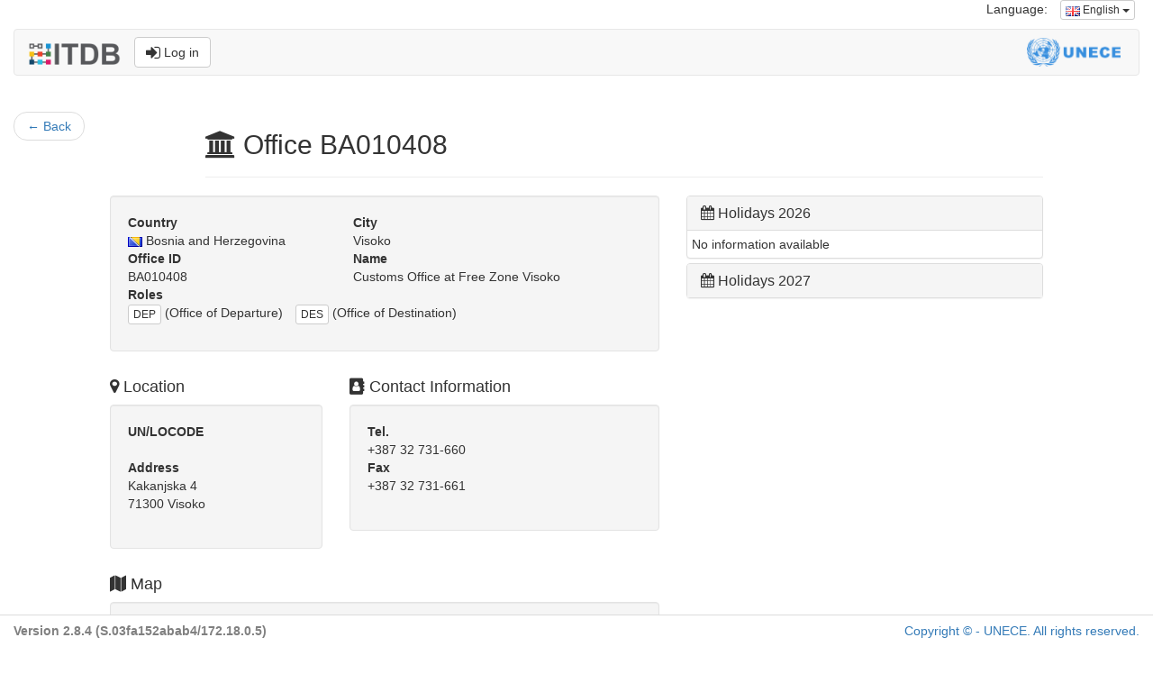

--- FILE ---
content_type: text/html;charset=UTF-8
request_url: https://itdb.unece.org/public/officeShow/4614?lang=en
body_size: 15683
content:
<!DOCTYPE html>
<!--[if lt IE 7 ]> <html lang="en" class="no-js ie6"> <![endif]-->
<!--[if IE 7 ]>    <html lang="en" class="no-js ie7"> <![endif]-->
<!--[if IE 8 ]>    <html lang="en" class="no-js ie8"> <![endif]-->
<!--[if IE 9 ]>    <html lang="en" class="no-js ie9"> <![endif]-->
<!--[if (gt IE 9)|!(IE)]><!--> <html lang="en" class="no-js"><!--<![endif]-->
<head>
	<meta http-equiv="Content-Type" content="text/html; charset=UTF-8">
	<meta http-equiv="X-UA-Compatible" content="IE=edge,chrome=1">
	<title>ITDB - International TIR Data Bank</title>

	<meta charset="UTF-8">
	<meta name="description" content="International TIR Data Bank. The ITDB (International TIR Data Bank) was introduced by the UNECE TIR secretariat in 1999, in accordance with the Terms of Reference of the TIR Executive Board (TIRExB) established by the TIR Administrative Committee.">
	<meta name="keywords" content="ITDB, TIR, Transport Facilitation, Customs, Customs data, Customs Office, Trade facilitation, Transporter, Customs seal">
	<meta name="author" content="UNECE TIR secretariat">
	<meta name="viewport" content="width=device-width, initial-scale=1.0">

	<link rel="shortcut icon" href="/assets/favicon-142dd956d4f31659b20764d94b05a5a1.ico" type="image/x-icon">
	<link rel="apple-touch-icon" href="/assets/apple-touch-icon-142dd956d4f31659b20764d94b05a5a1.png">
	<link rel="apple-touch-icon" sizes="114x114" href="/assets/apple-touch-icon-retina-142dd956d4f31659b20764d94b05a5a1.png">
	<!-- Google Droid font-->
	<link rel="stylesheet" type="text/css" href="https://fonts.googleapis.com/css?family=Open+Sans">

	<!--font-awesome via CDN-->
	<link href="//netdna.bootstrapcdn.com/font-awesome/4.7.0/css/font-awesome.css" rel="stylesheet">

	<link rel="stylesheet" href="/assets/bootstrap-5e6d8ef35d0b50dfe6e8f504ab98ab43.css" />
	<link rel="stylesheet" href="/assets/flags-sm-bef57424ae69d14cdb7152687331fba1.css" />
	<link rel="stylesheet" href="/assets/application-4194a9a3de27480abdbbe2de2f6074db.css" />
	<!-- Latest compiled and minified JavaScript -->
	
		<meta name="layout" content="public-bootstrap">
		<Access-Control-Allow-Origin value="*"/>
		


		
		<script src="https://polyfill.io/v3/polyfill.min.js?features=default"></script>
		<style type="text/css">
		/* Always set the map height explicitly to define the size of the div
         * element that contains the map. */
		#map {
			height: 400px;
			width: 100%;
		}

		</style>
		<script src="https://unpkg.com/maplibre-gl@2.1.9/dist/maplibre-gl.js"></script>
		<link href="https://unpkg.com/maplibre-gl@2.1.9/dist/maplibre-gl.css" rel="stylesheet" />



		


	

</head>
<body>
<div class="container-fluid">
	<div class="row">
    <div class="col-md-12">
        <ul class="list-inline pull-right">
            


    




<li>Language:</li>
<li>

    <div class="dropdown">
        <button class="btn btn-default btn-xs dropdown-toggle" type="button" data-toggle="dropdown" aria-haspopup="true" aria-expanded="false">

            
            <img src="/assets/blank-b0f6a8362696918ea42402df6e739e76.gif" class="flag-xs flag-gb"/>
            English
            <span class="caret"></span>
        </button>
        <ul class="dropdown-menu dropdown-menu-right">
            
                <li>
                    <a href="/public/officeShow/4614?lang=en">
                        <img src="/assets/blank-b0f6a8362696918ea42402df6e739e76.gif" class="flag-xs flag-gb"/> English
                    </a>
                </li>
            
                <li>
                    <a href="/public/officeShow/4614?lang=fr">
                        <img src="/assets/blank-b0f6a8362696918ea42402df6e739e76.gif" class="flag-xs flag-fr"/> Français
                    </a>
                </li>
            
                <li>
                    <a href="/public/officeShow/4614?lang=ru">
                        <img src="/assets/blank-b0f6a8362696918ea42402df6e739e76.gif" class="flag-xs flag-ru"/> Русский
                    </a>
                </li>
            
        </ul>
    </div>
</li>
        </ul>
    </div>
</div>
<div class="row">
    <div class="col-md-12">
        <nav class="navbar navbar-default">
    <div class="container-fluid">
        
            
                
            
            
                
            
            
                
            
            
        

        <div class="navbar-header">
            <a class="navbar-brand" href="/"><img src="/assets/ITDB_Logo-df6de56aaabb78e6dade4f65ce9e9261.png" height="24px" alt="UNECE International TIR Data Bank"/></a>
            <a href="/login/auth" type="button" class="btn btn-default navbar-btn navbar-right"><i class="fa fa-sign-in fa-lg" aria-hidden="true"></i> Log in</a>
        </div>
        <div class="navbar-right">
            <img src="/assets/UNECE_Logo-d4407b772240d1c9f33a081e936af7d9.png" class="navbar-unece-logo hidden-xs" alt="United Nations Economic Commission for Europe"/>
        </div>
    </div>
</nav>
    </div>
</div>

	
		

		

		<div class="row">
			<div class="col-md-2">
				<nav>
					<ul class="pager">
						<li class="previous"><a href="/public/officeIndex?backButton=true"><span aria-hidden="true">&larr;
						</span> Back</a></li>
					</ul>
				</nav>
			</div>
			<div class="col-md-9">
				

				<div class="page-header">
					<h2><i class="fa fa-university" aria-hidden="true"></i> Office BA010408</h2>
				</div>
			</div>
		</div>
		<div class="row">
			<div class="col-md-7 col-lg-offset-1 col-lg-6">
				<div class="row">
					<div class="col-lg-12">
						
						<div class="well">
							<div class="row">
								
									<div class="col-sm-5">
										<dt>Country</dt>
										<dd><img src="/assets/blank-b0f6a8362696918ea42402df6e739e76.gif" class="flag-xs flag-ba"/> Bosnia and Herzegovina</dd>
									</div>
									<div class="col-sm-7">
										<dt>City</dt>
										
											<dd>Visoko</dd>
										
									</div>
								
								<div class="col-sm-5">
									<dt>Office ID</dt>
									<dd>BA010408</dd>
								</div>
								<div class="col-sm-7">
									<dt>Name</dt>
									<dd>Customs Office at Free Zone Visoko</dd>
								</div>
								<div class="col-xs-8 col-md-12">
									<dt>Roles</dt>
									<dd>
										<ul class="list-inline">
											
												<li>
													<button class="btn btn-xs btn-default">DEP</button> (Office of Departure)
												</li>
											
												<li>
													<button class="btn btn-xs btn-default">DES</button> (Office of Destination)
												</li>
											
										</ul>
									</dd>
								</div>
							</div>
						</div>
						
					</div>
				</div>
				
				<div class="row">
					<div class="col-md-5">
						<h4><i class="fa fa-map-marker" aria-hidden="true"></i> Location</h4>
						<div class="well">

							<dt>UN/LOCODE</dt>
							
								<br>
							
							<address>
								<strong>Address</strong><br>
								
									Kakanjska 4<br>
								

								
									71300
								
								
									Visoko
								
							</address>
						</div>
					</div>
					<div class="col-md-7">
						<h4><i class="fa fa-address-book" aria-hidden="true"></i> Contact Information</h4>
						<div class="well">
							<dl>
								<dt>Tel.</dt>
								
									<dd>+387 32 731-660</dd>
								

								<dt>Fax</dt>
								
									<dd>+387 32 731-661</dd>
								


								
							</dl>
						</div>
					</div>
				</div>

				
					<div class="row">
						<div class="col-lg-12">
							<h4><i class="fa fa-map" aria-hidden="true"></i> Map  </h4>
							<div class="well">
								<div id="map-GIS" class="well" style="height: 400px;"></div>
								<p class="text-info">The boundaries and names shown and the designations used on this map do not imply official endorsement or acceptance by the United Nations.</p>
								<p class="text-info">The location displayed on this map is based on the address information provided and may not reflect the exact location is the address is incomplete. </p>
							</div>
						</div>
					</div>

				
				<br>
				
					<div class="row">
						<div class="col-lg-12">
							<h4><i class="fa fa-clock-o" aria-hidden="true"></i> Opening hours</h4>
							
								<div class="panel panel-default">
									<div class="panel-heading">
										<div class="panel-title">1 January - 31 December</div>
									</div>
									<table class="table">
										<tbody>
											
												<tr>
													<td width="15%">
														
															Mon - Fri
														
													</td>
													<td width="20%">08:00 - 22:00</td>
													<td width="65%">
														
															<h5><u>Road traffic</u>:</h5>
															<ul class="list-inline">
																
																	<li>
																		<button type="button" class="btn btn-xs btn-default" data-toggle="tooltip" data-placement="top" title="Office of Departure">DEP</button>
																	</li>
																
																	<li>
																		<button type="button" class="btn btn-xs btn-default" data-toggle="tooltip" data-placement="top" title="Office of Destination">DES</button>
																	</li>
																
															</ul>
														
													</td>
												</tr>
											
												<tr>
													<td width="15%">
														
															Sat
														
													</td>
													<td width="20%">08:00 - 20:00</td>
													<td width="65%">
														
													</td>
												</tr>
											
										</tbody>
									</table>
								</div>
							
							
								<div class="panel panel-default">
									<div class="panel-body">
										<i class="fa fa-exclamation-circle" aria-hidden="true"></i> Opening hours might change during public holidays.
									</div>
								</div>
							
						</div>
					</div>
				

			</div>
			<div class="col-md-5 col-lg-4">

				<div class="panel-group" id="accordion" role="tablist" aria-multiselectable="true">
					<div class="panel panel-default">
						<div class="panel-heading" role="tab" id="heading_year_2026">
							<h3 class="panel-title">
								<a role="button" data-toggle="collapse" data-parent="#accordion" href="#year_2026" aria-expanded="true" aria-controls="year_2026">
									<i class="fa fa-calendar" aria-hidden="true"></i> Holidays 2026
								</a>
								
							</h3>
						</div>

						<div id="year_2026" class="panel-collapse collapse in" role="tabpanel" aria-labelledby="year_2026">
							<table class="table table-condensed">
								<tbody>
								
								
									<tr>
										<td>No information available</td>
									</tr>
								
								</tbody>
							</table>
						</div>
					</div>

					<div class="panel panel-default">
						<div class="panel-heading"  role="tab" id="heading_year_2027">
							<h3 class="panel-title">
								<a role="button" data-toggle="collapse" data-parent="#accordion" href="#year_2027" aria-expanded="true" aria-controls="year_2027">
									<i class="fa fa-calendar" aria-hidden="true"></i> Holidays 2027
								</a>
								
							</h3>
						</div>

						<div id="year_2027" class="panel-collapse collapse" role="tabpanel" aria-labelledby="year_2027">
							<table class="table table-condensed">
								<tbody>
								
								
									<tr>
										<td>No information available</td>
									</tr>
								
								</tbody>
							</table>
						</div>
					</div>
				</div>
			</div>
			
		</div>

	

	
	<script>


		var customsmap = new maplibregl.Map({
			container: 'map-GIS',
			style: "../../assets/local_root_to_bypass_cors.json", // stylesheet location
			// Once you fixed your CORS problem comment above and uncomment below
			//style: "https://wiki.unece.org/download/attachments/179700258/root.json",
			center: [18.1631823, 43.9999476 ],
			zoom: 10 // starting zoom
		});


		customsmap.on('load', function () {
			customsmap.loadImage('/assets/map-icons/customsoffice-map-icon.png',
					function (error, image) {
						if (error) throw error;
						customsmap.addImage('customs', image);
						customsmap.addSource('eceGIS', {
							'type': 'geojson',
							'data': 'https://gis.unece.org/server/rest/services/Hosted/POI/FeatureServer/0/query?where=1%3D1&objectIds=&time=&geometry=&geometryType=esriGeometryEnvelope&inSR=&spatialRel=esriSpatialRelIntersects&distance=&units=esriSRUnit_Foot&relationParam=&outFields=*&returnGeometry=true&maxAllowableOffset=&geometryPrecision=&outSR=&havingClause=&gdbVersion=&historicMoment=&returnDistinctValues=false&returnIdsOnly=false&returnCountOnly=false&returnExtentOnly=false&orderByFields=&groupByFieldsForStatistics=&outStatistics=&returnZ=false&returnM=false&multipatchOption=xyFootprint&resultOffset=&resultRecordCount=&returnTrueCurves=false&returnCentroid=false&timeReferenceUnknownClient=false&sqlFormat=none&resultType=&datumTransformation=&lodType=geohash&lod=&lodSR=&f=geojson'
						});
						customsmap.addLayer({
							'id': 'Customs',
							'type': 'symbol',
							'source': 'eceGIS',
							'layout': {
								'icon-image':'customs',
								'icon-size': 1
							}
						})
					})
		});

		customsmap.addControl(new maplibregl.NavigationControl());
	</script>
	

	<script src="/assets/jquery-1.11.1.min.js?compile=false" type="text/javascript" ></script>
	<script type="text/javascript">

		$(function () {
			$('[data-toggle="tooltip"]').tooltip()
		});
	
</script>

	

	<footer class="footer navbar-fixed-bottom" style="background-color: white; border-style: solid; border-top: thin double #dcdcdc; padding-top: 7px;">
    <div  class="container-fluid">
        <div class="row">
            <div class="col-xs-6">
                
                    <label style="color: grey;">Version 2.8.4 (S.03fa152abab4/172.18.0.5)</label>
                
            </div>
            <div class="col-xs-6" align="right">
                <p><a href="http://www.unece.org/legal_notice/copyrightnotice.html">Copyright © - UNECE. All rights reserved.</a></p>
            </div>
        </div>
        <input type="hidden" name="netscalerCheck" value="site_is_up" id="netscalerCheck" />
    </div>
</footer>



    


    <!-- Matomo -->
    <script>
      var _paq = window._paq = window._paq || [];
      /* tracker methods like "setCustomDimension" should be called before "trackPageView" */
      _paq.push(['trackPageView']);
      _paq.push(['enableLinkTracking']);
      (function() {
        var u="//webanalytics.unece.org/";
        _paq.push(['setTrackerUrl', u+'matomo.php']);
        _paq.push(['setSiteId', '13']);
        var d=document, g=d.createElement('script'), s=d.getElementsByTagName('script')[0];
        g.async=true; g.src=u+'matomo.js'; s.parentNode.insertBefore(g,s);
      })();
    </script>
    <!-- End Matomo Code -->

</div>

<!-- jQuery (necessary for Bootstrap's JavaScript plugins) -->
<script type="text/javascript" src="/assets/jquery-1.11.1.min-e2a9c708e3761ed41c9aaa3350a185e1.js" ></script>
<script type="text/javascript" src="/assets/bootstrap.min-51d8e82fd547a4c0229c6f409837537b.js" ></script>
</body>
</html>
